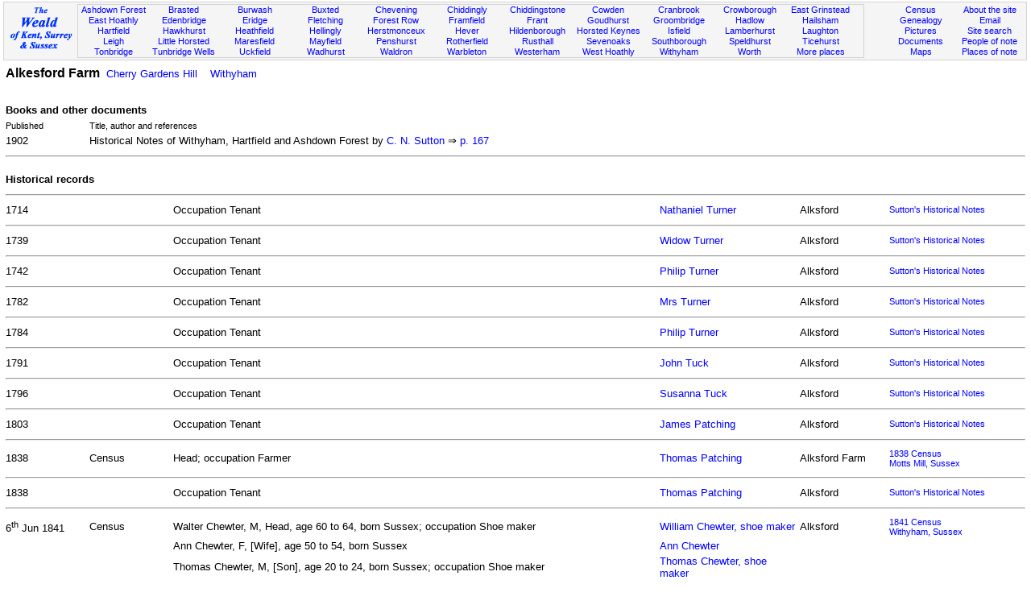

--- FILE ---
content_type: text/html; Charset=utf-8
request_url: https://www.theweald.org/P2.asp?PId=Wi.AlksfF
body_size: 23719
content:

<!DOCTYPE html PUBLIC "-//W3C//DTD XHTML 1.1//EN" "http://www.w3.org/TR/xhtml11/DTD/xhtml11.dtd">

<html xmlns="http://www.w3.org/1999/xhtml" xml:lang="en">

<head>
<title>The Weald - Property history, bibliography and topography</title>
<link rel="shortcut icon" href="http://www.theweald.org/favicon.ico" />
<meta http-equiv="Content-Type" content="text/html; charset=utf-8" />
<meta name="robots" content="index,follow" />
<meta name="Keywords" content="History, Bibliography, Topography, House, Place, Property, Sussex, Surrey, Kent, Weald" />
<meta name="Description" content="The history, bibliography and topography of properties in the Weald of Kent, Surrey and Sussex" />
<link rel="meta" href="http://www.theweald.org/labels.xml" type="application/rdf+xml" title="ICRA labels" />
<meta http-equiv="pics-Label" content='(pics-1.1 "http://www.icra.org/pics/vocabularyv03/" l gen true for "http://theweald.org" r (n 0 s 0 v 0 l 0 oa 0 ob 0 oc 0 od 0 oe 0 of 0 og 0 oh 0 c 0) gen true for "http://www.theweald.org" r (n 0 s 0 v 0 l 0 oa 0 ob 0 oc 0 od 0 oe 0 of 0 og 0 oh 0 c 0))' />
<link rel="stylesheet" type="text/css" href="styles/sw.css" />
</head>

<body>


<div>
    <a id="top"></a>
    <div class="box" style="background-color: #F5F5F5; border: solid 1px #D3D3D3; padding: 1px; margin-top: 2px; font-size: smaller;">
        <div style="width: 7%; float: left; padding-top: 3px;">
            <a href="home.asp"><img src="./images/TheWealdLogo.gif" alt="The Weald of Kent, Surrey and Sussex" /></a>
        </div>
        <div style="width: 77%; margin: 1px; border: 1px solid #D3D3D3; float: left;">
            <div class="boxtop">
                <a href="P4.asp?PId=PSx.AF">Ashdown Forest</a><br />
                <a href="P5.asp?PId=PSx.EH">East Hoathly</a><br />
                <a href="P5.asp?PId=PSx.Ha">Hartfield</a><br />
                <a href="P5.asp?PId=PK.Leigh">Leigh</a><br />
                <a href="P5.asp?PID=PK.T.Bridge">Tonbridge</a>
            </div>
            <div class="boxtop">
                <a href="P5.asp?PId=PK.Brasted">Brasted</a><br />
                <a href="P5.asp?PId=PK.E.Bridge">Edenbridge</a><br />
                <a href="P5.asp?PId=PK.H.hurst">Hawkhurst</a><br />
                <a href="P5.asp?PId=PSx.LH">Little Horsted</a><br />
                <a href="P5.asp?PID=PK.TW">Tunbridge Wells</a>
            </div>
            <div class="boxtop">
                <a href="P5.asp?PId=PSx.Br">Burwash</a><br />
                <a href="P5.asp?PId=PSx.Er">Eridge</a><br />
                <a href="P5.asp?PId=PSx.Hf">Heathfield</a><br />
                <a href="P5.asp?PId=PSx.Ma">Maresfield</a><br />
                <a href="P5.asp?PId=PSx.Uc">Uckfield</a>
            </div>
            <div class="boxtop">
                <a href="P5.asp?PId=PSx.Bu">Buxted</a><br />
                <a href="P5.asp?PId=PSx.Fl">Fletching</a><br />
                <a href="P5.asp?PId=PSx.Hy">Hellingly</a><br />
                <a href="P5.asp?PId=PSx.My">Mayfield</a><br />
                <a href="P5.asp?PId=PSx.Wd">Wadhurst</a>
            </div>
            <div class="boxtop">
                <a href="P5.asp?PId=PK.Chvning">Chevening</a><br />
                <a href="P4.asp?PId=PSx.Fw">Forest Row</a><br />
                <a href="P5.asp?PId=PSx.Herst">Herstmonceux</a><br />
                <a href="P5.asp?PId=PK.Penshurst">Penshurst</a><br />
                <a href="P5.asp?PId=PSx.Wa">Waldron</a>
            </div>
            <div class="boxtop">
                <a href="P5.asp?PId=PSx.Cd">Chiddingly</a><br />
                <a href="P5.asp?PId=PSx.Fr">Framfield</a><br />
                <a href="P5.asp?PId=PK.Hever">Hever</a><br />
                <a href="P5.asp?PId=PSx.Ro">Rotherfield</a><br />
                <a href="P5.asp?PId=PSx.Wb">Warbleton</a>
            </div>
            <div class="boxtop">
                <a href="P5.asp?PId=PK.Ch.stone">Chiddingstone</a><br />
                <a href="P5.asp?PId=PSx.Ft">Frant</a><br />
                <a href="P5.asp?PId=PK.Hilden">Hildenborough</a><br />
                <a href="P4.asp?PId=TW.Rusthl">Rusthall</a><br />
                <a href="P5.asp?PId=PK.Westerham">Westerham</a>
            </div>
            <div class="boxtop">
                <a href="P5.asp?PId=PK.Cowden">Cowden</a><br />
                <a href="P5.asp?PId=PK.G.hurst">Goudhurst</a><br />
                <a href="P5.asp?PId=PSx.HK">Horsted Keynes</a><br />
                <a href="P5.asp?PID=PK.S.Oaks">Sevenoaks</a><br />
                <a href="P5.asp?PId=PSx.WH">West Hoathly</a>
            </div>
            <div class="boxtop">
                <a href="P5.asp?PId=PK.C.Brook">Cranbrook</a><br />
                <a href="P5.asp?PId=PSx.Gr">Groombridge</a><br />
                <a href="P5.asp?PId=PSx.Is">Isfield</a><br />
                <a href="P5.asp?PID=PK.Southbo">Southborough</a><br />
                <a href="P5.asp?PId=PSx.Wi">Withyham</a>
            </div>
            <div class="boxtop">
                <a href="P5.asp?PId=PSx.Cr">Crowborough</a><br />
                <a href="P5.asp?PId=PK.Hadlow">Hadlow</a><br />
                <a href="P5.asp?PId=PK.Lt">Lamberhurst</a><br />
                <a href="P5.asp?PID=PK.S.Hurst">Speldhurst</a><br />
                <a href="P5.asp?PId=PSx.Wo">Worth</a>
            </div>
            <div class="boxtop">
                <a href="P5.asp?PId=PSx.EG">East Grinstead</a><br />
                <a href="P5.asp?PId=PSx.Hm">Hailsham</a><br />
                <a href="P5.asp?PId=PSx.La">Laughton</a><br />
                <a href="P5.asp?PID=PSx.Ti">Ticehurst</a><br />
                <a href="P5list.asp">More places</a>
            </div>
        </div>
        <div style="width: 14%; margin: 2px; float: right;">
            <div class="boxtopr" style="float: right;">
                <a href="sitecontent.asp">About the site</a><br />
                <a href="contactc.asp?Id=weald">Email</a><br />
                <a href="sitesearch.asp">Site search</a><br />
                <a href="hw.asp">People of note</a><br />
                <a href="POI.asp">Places of note</a><br />
            </div>
            <div class="boxtopr">
                <a href="hcensus.asp">Census</a><br />
                <a href="a00.asp">Genealogy</a><br />
                <a href="hpicturesgallery.asp?PId=PSx.AF">Pictures</a><br />
                <a href="hbooks.asp">Documents</a><br />
                <a href="hmaps.asp">Maps</a>
            </div>
        </div>
    </div>
</div>
<div style="clear: both;"></div>
 
	<table class="twhite12">
	<tr><td><strong>Alkesford Farm</strong><span style="font-size: 10pt;">&nbsp;&nbsp;<a href="P3.asp?PId=Wi.ChrryH">Cherry Gardens Hill</a>&nbsp;&nbsp;&nbsp;&nbsp;<a href="P5.asp?PId=PSx.Wi">Withyham</a>&nbsp;&nbsp;</span></td></tr></table><table class="twhite"><tr><td colspan="2"><br /><strong>Books and other documents</strong></td></tr><tr><td style="width: 100px;"><small>Published</small></td><td><small>Title, author and references</small></td></tr><tr><td style="vertical-align: top;">1902</td><td>Historical Notes of Withyham, Hartfield and Ashdown Forest by <a href="N10.asp?ID=3926">C. N. Sutton</a> &rArr; <a href="d10.asp?bookid=SuttonCN167">p. 167</a></td></tr><tr><td colspan="2"><hr /></td></tr></table>

<table class="twhite">
<tr><td colspan="6" style="font-size: 10pt;"><strong>Historical records</strong></td></tr>

<tr><td colspan="6"><hr /></td></tr><tr><td style="width: 100px;">1714</td><td></td><td>Occupation Tenant</td><td><a href="N10.asp?ID=139172">Nathaniel Turner</a></td><td>Alksford</td><td style="font-size: 8pt;"><a href="d10.asp?BookId=SuttonCN166">Sutton's Historical Notes</a></td></tr><tr><td colspan="6"><hr /></td></tr><tr><td style="width: 100px;">1739</td><td></td><td>Occupation Tenant</td><td><a href="N10.asp?ID=139173">Widow Turner</a></td><td>Alksford</td><td style="font-size: 8pt;"><a href="d10.asp?BookId=SuttonCN166">Sutton's Historical Notes</a></td></tr><tr><td colspan="6"><hr /></td></tr><tr><td style="width: 100px;">1742</td><td></td><td>Occupation Tenant</td><td><a href="N10.asp?ID=139174">Philip Turner</a></td><td>Alksford</td><td style="font-size: 8pt;"><a href="d10.asp?BookId=SuttonCN166">Sutton's Historical Notes</a></td></tr><tr><td colspan="6"><hr /></td></tr><tr><td style="width: 100px;">1782</td><td></td><td>Occupation Tenant</td><td><a href="N10.asp?ID=139175">Mrs Turner</a></td><td>Alksford</td><td style="font-size: 8pt;"><a href="d10.asp?BookId=SuttonCN166">Sutton's Historical Notes</a></td></tr><tr><td colspan="6"><hr /></td></tr><tr><td style="width: 100px;">1784</td><td></td><td>Occupation Tenant</td><td><a href="N10.asp?ID=139176">Philip Turner</a></td><td>Alksford</td><td style="font-size: 8pt;"><a href="d10.asp?BookId=SuttonCN166">Sutton's Historical Notes</a></td></tr><tr><td colspan="6"><hr /></td></tr><tr><td style="width: 100px;">1791</td><td></td><td>Occupation Tenant</td><td><a href="N10.asp?ID=139177">John Tuck</a></td><td>Alksford</td><td style="font-size: 8pt;"><a href="d10.asp?BookId=SuttonCN166">Sutton's Historical Notes</a></td></tr><tr><td colspan="6"><hr /></td></tr><tr><td style="width: 100px;">1796</td><td></td><td>Occupation Tenant</td><td><a href="N10.asp?ID=139178">Susanna Tuck</a></td><td>Alksford</td><td style="font-size: 8pt;"><a href="d10.asp?BookId=SuttonCN166">Sutton's Historical Notes</a></td></tr><tr><td colspan="6"><hr /></td></tr><tr><td style="width: 100px;">1803</td><td></td><td>Occupation Tenant</td><td><a href="N10.asp?ID=139179">James Patching</a></td><td>Alksford</td><td style="font-size: 8pt;"><a href="d10.asp?BookId=SuttonCN166">Sutton's Historical Notes</a></td></tr><tr><td colspan="6"><hr /></td></tr><tr><td style="width: 100px;">1838</td><td>Census</td><td>Head; occupation Farmer</td><td><a href="N10.asp?ID=217">Thomas Patching</a></td><td>Alksford Farm</td><td style="font-size: 8pt;"><a href="Census38.asp?MemoId=C0Mm01">1838 Census<br />Motts Mill, Sussex</a></td></tr><tr><td colspan="6"><hr /></td></tr><tr><td style="width: 100px;">1838</td><td></td><td>Occupation Tenant</td><td><a href="N10.asp?ID=217">Thomas Patching</a></td><td>Alksford</td><td style="font-size: 8pt;"><a href="d10.asp?BookId=SuttonCN166">Sutton's Historical Notes</a></td></tr><tr><td colspan="6"><hr /></td></tr><tr><td style="width: 100px;">6<sup>th</sup> Jun 1841</td><td>Census</td><td>Walter Chewter, M, Head, age 60 to 64, born Sussex; occupation Shoe maker</td><td><a href="N10.asp?ID=243384">William Chewter, shoe maker</a></td><td>Alksford</td><td style="font-size: 8pt;"><a href="c.asp?MemoId=C0Ha07">1841 Census<br />Withyham, Sussex</a></td></tr><tr><td></td><td></td><td>Ann Chewter, F, [Wife], age 50 to 54, born Sussex</td><td><a href="N10.asp?ID=243385">Ann Chewter</a></td><td></td><td style="font-size: 8pt;"></td></tr><tr><td></td><td></td><td>Thomas Chewter, M, [Son], age 20 to 24, born Sussex; occupation Shoe maker</td><td><a href="N10.asp?ID=243386">Thomas Chewter, shoe maker</a></td><td></td><td style="font-size: 8pt;"></td></tr><tr><td></td><td></td><td>Elizabeth Chewter, F, [Daughter], age 15 to 19, born Sussex</td><td><a href="N10.asp?ID=243392">Elizabeth Chewter</a></td><td></td><td style="font-size: 8pt;"></td></tr><tr><td></td><td></td><td>Ellenor Chewter, F, [Daughter], age 12, born Sussex</td><td><a href="N10.asp?ID=769">Eleanor Dadswell [Chewter]</a></td><td></td><td style="font-size: 8pt;"></td></tr><tr><td></td><td></td><td>Amos Chewter, M, [Son], age 10, born Sussex</td><td><a href="N10.asp?ID=243393">Amos Chewter</a></td><td></td><td style="font-size: 8pt;"></td></tr><tr><td colspan="6"><hr /></td></tr><tr><td style="width: 100px;">6<sup>th</sup> Jun 1841</td><td>Census</td><td>Lydia Patching, F, Head, age 70 to 74, born Sussex; occupation Independent</td><td><a href="N10.asp?ID=93462">Lydia Patching</a></td><td>Alksford</td><td style="font-size: 8pt;"><a href="c.asp?MemoId=C0Ha07">1841 Census<br />Withyham, Sussex</a></td></tr><tr><td></td><td></td><td>Thomas Patching, M, [Son], age 30 to 34, born Sussex; occupation Farmer</td><td><a href="N10.asp?ID=217">Thomas Patching</a></td><td></td><td style="font-size: 8pt;"></td></tr><tr><td></td><td></td><td>Sarah Bates, F, age 20 to 24, born Sussex, occupation: independent</td><td><a href="N10.asp?ID=17470">Sarah Bates</a></td><td></td><td style="font-size: 8pt;"></td></tr><tr><td></td><td></td><td>Henry Curd, M, age 20 to 24, born Sussex; occupation: servant</td><td><a href="N10.asp?ID=241804">Henry Curd</a></td><td></td><td style="font-size: 8pt;"></td></tr><tr><td></td><td></td><td>William Clifton, M, age 15 to 19, born Sussex, occupation: servant</td><td><a href="N10.asp?ID=32459">William Clifton</a></td><td></td><td style="font-size: 8pt;"></td></tr><tr><td></td><td></td><td>Thomas Turner, M, age 14, born Sussex; occupation: servant</td><td><a href="N10.asp?ID=377021">Thomas Turner, farm labourer</a></td><td></td><td style="font-size: 8pt;"></td></tr><tr><td></td><td></td><td>Ann Crowhurst, F, age 15 to 19, born Sussex; occupation Servant</td><td><a href="N10.asp?ID=248395">Ann Crowhurst</a></td><td></td><td style="font-size: 8pt;"></td></tr><tr><td colspan="6"><hr /></td></tr><tr><td style="width: 100px;">6<sup>th</sup> Jun 1841</td><td>Census</td><td>Joseph Akehurst, M, Head, age 30 to 34, born Sussex; occupation Farm labourer</td><td><a href="N10.asp?ID=203789">Joseph Akehurst, farm labourer</a></td><td>Aksford</td><td style="font-size: 8pt;"><a href="c.asp?MemoId=C0Ha07">1841 Census<br />Withyham, Sussex</a></td></tr><tr><td></td><td></td><td>Mary Akehurst, F, [Wife], age 25 to 29, born Sussex</td><td><a href="N10.asp?ID=456">Mary Akehurst [Avis]</a></td><td></td><td style="font-size: 8pt;"></td></tr><tr><td></td><td></td><td>William Turner, M, age 70 to 74, born Sussex; occupation: farm labourer</td><td><a href="N10.asp?ID=376317">William Turner, labourer</a></td><td></td><td style="font-size: 8pt;"></td></tr><tr><td colspan="6"><hr /></td></tr><tr><td style="width: 100px;">30<sup>th</sup> Mar 1851</td><td>Census</td><td>Head; occupation Farmer</td><td><a href="N10.asp?ID=217">Thomas Patching</a></td><td>Alksford</td><td style="font-size: 8pt;"><a href="Census.asp?MemoId=C1W1b">1851 Census<br />Withyham, Sussex</a></td></tr><tr><td></td><td></td><td>Mother, widowed</td><td><a href="N10.asp?ID=93462">Lydia Patching</a></td><td></td><td style="font-size: 8pt;"></td></tr><tr><td></td><td></td><td>Servant; occupation: house servant</td><td><a href="N10.asp?ID=223431">Mary Bowra</a></td><td></td><td style="font-size: 8pt;"></td></tr><tr><td></td><td></td><td>Servant; occupation: house servant</td><td><a href="N10.asp?ID=333506">Mary Newington</a></td><td></td><td style="font-size: 8pt;"></td></tr><tr><td></td><td></td><td>Servant; occupation: farm labourer</td><td><a href="N10.asp?ID=206026">William Allen, farm labourer</a></td><td></td><td style="font-size: 8pt;"></td></tr><tr><td></td><td></td><td>Servant, occupation: farm labourer</td><td><a href="N10.asp?ID=29597">Richard Care, farm labourer</a></td><td></td><td style="font-size: 8pt;"></td></tr><tr><td colspan="6"><hr /></td></tr><tr><td style="width: 100px;">1867</td><td>Directory entry</td><td>Patching Thomas, farmer &amp; landowner, Alkesford farm</td><td></td><td>Alkesford farm</td><td style="font-size: 8pt;"><a href="d10.asp?BookId=PO1867Wi">Post Office Directory</a></td></tr><tr><td colspan="6"><hr /></td></tr><tr><td style="width: 100px;">1874</td><td>Directory entry</td><td>Patching Thomas, farmer &amp; landowner, Alkesford farm</td><td></td><td>Alkesford farm</td><td style="font-size: 8pt;"><a href="d10.asp?BookId=PO1874Wi">Post Office Directory</a></td></tr><tr><td colspan="6"><hr /></td></tr><tr><td style="width: 100px;">c 1875</td><td><a href="m00.asp?PicIdto=35047004"><img style="border: none;" src="images/t/M50470LadiesMile.jpg" alt="Buckhurst Park, Hendal Bridge &amp; Motts Mill, South East of Withyham - c 1875" /></a></td><td>Part of the 6 inch to 1 mile map of Sussex produced in 1875 by Ordnance Survey</td><td></td><td>Alkesford Farm</td><td style="font-size: 8pt;"></td></tr><tr><td colspan="6"><hr /></td></tr><tr><td style="width: 100px;">3<sup>rd</sup> Apr 1881</td><td>Census</td><td>Thos. Patching, M, Head, single, age 73, born Withyham; occupation Farmer</td><td><a href="N10.asp?ID=217">Thomas Patching</a></td><td>Alksford Farm</td><td style="font-size: 8pt;"><a href="c.asp?MemoId=C4W002">1881 Census<br />Withyham, Sussex</a></td></tr><tr><td></td><td></td><td>Jane Huggett, F, Servant, single, age 38, born Penshurst; occupation: housekeeper</td><td><a href="N10.asp?ID=63708">Jane Huggett</a></td><td></td><td style="font-size: 8pt;"></td></tr><tr><td></td><td></td><td>Eliz. Hudson, F, Servant, age 15, born East Grinstead; occupation Domestic servant</td><td><a href="N10.asp?ID=298166">Elizabeth Hudson</a></td><td></td><td style="font-size: 8pt;"></td></tr><tr><td colspan="6"><hr /></td></tr><tr><td style="width: 100px;">1882</td><td>Directory entry</td><td>Patching Thomas, farmer &amp; landowner, Alkesford farm</td><td></td><td>Alkesford farm</td><td style="font-size: 8pt;"><a href="d10.asp?BookId=Kelly82Wi">Kelly's Directory</a></td></tr><tr><td colspan="6"><hr /></td></tr><tr><td style="width: 100px;">1891</td><td></td><td>Occupation Tenant</td><td><a href="N10.asp?ID=139180">Edward Bates</a></td><td>Alksford</td><td style="font-size: 8pt;"><a href="d10.asp?BookId=SuttonCN166">Sutton's Historical Notes</a></td></tr><tr><td colspan="6"><hr /></td></tr><tr><td style="width: 100px;">5<sup>th</sup> Apr 1891</td><td>Census</td><td>Thomas Patching, M, Head, single, age 83, born Withyham, Sussex; occupation: Farmer</td><td><a href="N10.asp?ID=91949">Thomas Patching</a></td><td>Alksford</td><td style="font-size: 8pt;"><a href="c.asp?MemoId=C5Wi02">1891 Census<br />Withyham, Sussex</a></td></tr><tr><td></td><td></td><td>Mary Patching, F, Niece, single, age 44, born Brasted, Kent</td><td><a href="N10.asp?ID=91950">Mary Patching</a></td><td></td><td style="font-size: 8pt;"></td></tr><tr><td></td><td></td><td>Jane H Huggett, F, Housekeeper, single, age 48, born Penshurst, Kent; occupation: housekeeper</td><td><a href="N10.asp?ID=59974">Jane H Huggett</a></td><td></td><td style="font-size: 8pt;"></td></tr><tr><td></td><td></td><td>Edith Maynes, F, Servant, single, age 20, born Manchester; occupation: general domestic servant</td><td><a href="N10.asp?ID=80880">Edith Maynes</a></td><td></td><td style="font-size: 8pt;"></td></tr><tr><td colspan="6"><hr /></td></tr><tr><td style="width: 100px;">1896</td><td></td><td>Occupation Owner</td><td><a href="N10.asp?ID=139181">Mrs Bates</a></td><td>Alksford</td><td style="font-size: 8pt;"><a href="d10.asp?BookId=SuttonCN166">Sutton's Historical Notes</a></td></tr><tr><td colspan="6"><hr /></td></tr><tr><td style="width: 100px;">2<sup>nd</sup> Apr 1911</td><td>Census</td><td>Sarah Bates, F, Head, widow, age 71, born Chiddington, Kent; occupation: private means</td><td><a href="N10.asp?ID=199433">Sarah Bates, private means</a></td><td>Alksford, Withyham</td><td style="font-size: 8pt;"><a href="c.asp?MemoId=C7Wi02">1911 Census<br />Withyham and Groombridge, Sussex</a></td></tr><tr><td></td><td></td><td>Nellie Louisa Bates, F, Daughter, married, age 35, born Chatham, Kent</td><td><a href="N10.asp?ID=199434">Nellie Louisa Bates</a></td><td></td><td style="font-size: 8pt;"></td></tr><tr><td></td><td></td><td>Amy Windermer, F, Daughter, married, age 33, born Chatham, Kent</td><td><a href="N10.asp?ID=199435">Amy Windermer</a></td><td></td><td style="font-size: 8pt;"></td></tr><tr><td></td><td></td><td>Nellie Marion Bates, F, Granddaughter, age 2, born Shalford, Surrey</td><td><a href="N10.asp?ID=199436">Nellie Marion Bates</a></td><td></td><td style="font-size: 8pt;"></td></tr><tr><td></td><td></td><td>Olive Windermer, F, Granddaughter, age 6 months, born Surbiton, Surrey</td><td><a href="N10.asp?ID=199437">Olive Windermer</a></td><td></td><td style="font-size: 8pt;"></td></tr><tr><td></td><td></td><td>Alice Rachel Ekberg Pope, F, Companion, single, age 32, born Frittenden, Kent; occupation: lady's companion</td><td><a href="N10.asp?ID=199438">Alice Rachel Ekberg Pope</a></td><td></td><td style="font-size: 8pt;"></td></tr><tr><td colspan="6"><hr /></td></tr><tr><td style="width: 100px;">2001</td><td>Today</td><td></td><td></td><td>Alksford Farm</td><td style="font-size: 8pt;"></td></tr>

</table>

<div style="clear: both;"></div>
<div class="box">
	<div class="boxgrey" style="text-align: left;">
		<p>The  Weald is at&nbsp; <a href="sitecontent.asp"> Database version 14.05</a> which has ongoing updates to the
        395,000 people; 9,000 places; 613 maps; 3,308 pictures, engravings and photographs; and 248 books
 loaded in the previous version</p>
	</div>
</div>

<div class="box" style="clear: both;">    
    <div style="text-align: center; float: left; padding: 5px; width: 99%;">
        <div class="boxcb"><a href="http://oxforddnb.com/" target="_blank">
		             <img src="./images/ODNBlogo.gif" alt="ODNB" style="border: none;" /></a>
        &nbsp;
        </div>
        <div class="boxcb"><a href="http://www.bl.uk/onlinegallery/" target="_blank">
		             <img src="./images/BLlogoM.gif" alt="British Libarary" style="border: none;" /></a>
        &nbsp;
        </div>
        <div class="boxcb"><a href="http://www.highweald.org/" target="_blank">
		             <img src="images/highwealdlogo.jpg" alt="High Weald" style="border: none;" /></a>
        &nbsp;
        </div>
	    <div class="boxcb"><a href="http://sussexrecordsociety.org/" target="_blank">
		             <img src="./images/SRSlogo2.jpg" alt="Sussex Record Society" style="border: none;" /></a>
        &nbsp;
        </div>
		<div class="boxcb"><a href="http://sussexpast.co.uk/" target="_blank">
		             <img src="./images/sussexpastlogo.gif" width="50" alt="Sussex Archaeological Society" style="border: none;" /></a>
		&nbsp;
        </div>
        <div class="boxcb"><a href="http://kentarchaeology.org.uk/" target="_blank">
		             <img src="./images/kaslogo.jpg" alt="Kent Archaeological Society" style="border: none;" /></a>
		&nbsp;
        </div>
        <div class="boxcb"><a href="http://www.woodchurchancestry.org.uk/midkentmarriages/"
					 target="_blank"><img src="./images/MidKentlogo.jpg" width="60" alt="Mid Kent Marriages" style="border: none;" /></a>
		&nbsp;
        </div>
        <div class="boxcb"><a href="http://www.anrdoezrs.net/click-2197447-10412260" 
        			target="_blank"><img src="./images/Ancestry.jpg" width="80" alt="Ancestry" style="border: none;" /></a>
		&nbsp;
        </div>
        <div class="boxcb"><a href="http://www.genesreunited.co.uk" 
        			target="_blank"><img src="./images/Genes.jpg" width="80" alt="Genes Reunited" style="border: none;" /></a>
		&nbsp;
        </div>
        <div class="boxcb"><a href="http://www.familysearch.org/Eng/Search/frameset_search.asp?PAGE=igi/search_IGI.asp&amp;clear_form=true" 
        			target="_blank"><img src="./images/IGIlogo.gif" alt="International Genealogical Index" style="border: none;" /></a>
	    &nbsp;
        </div>
        <div class="boxcb"><a href="http://www.nationalarchives.gov.uk/" target="_blank">
					 <img src="./images/NationalArchivelogo.gif" alt="National Archives" style="border: none;" /></a>
        &nbsp;
        </div>
   		<div style="float: right;"><a href="#top">&uArr;<br />Top<br />of the<br />page</a>
        </div>
	</div>
</div>


</body></html>